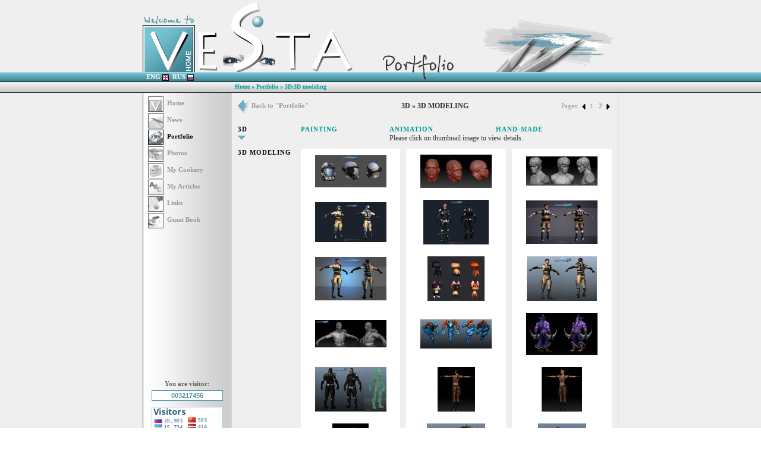

--- FILE ---
content_type: text/html; charset=UTF-8
request_url: http://vesta-design.com.ua/main/index.php?pg=portfolio&act=list&cat_id=165&encoding_id=1
body_size: 4492
content:
<!DOCTYPE HTML PUBLIC "-//W3C//DTD HTML 4.0 Transitional//EN">
<HTML>
<HEAD>
    <TITLE>Vesta Home Site - Portfolio</TITLE>
    
    <META TITLE="Vesta.com.ua" NAME="Keywords" CONTENT="Vesta, homepage">
    <META TITLE="Vesta.com.ua" NAME="Description" CONTENT="Vesta homepage">

    <META NAME="Updated" CONTENT="2003-12-05">
    <META HTTP-EQUIV="Expires" CONTENT="0">
    <META http-equiv="Document-State" content="dynamic">
    <META http-equiv="Pragma" content="no-cache">
    <META http-equiv="Cache-Control" content="no-cache, must-revalidate">
    <META http-equiv="Content-Type" content="text/html; charset=utf-8">

    <BASE href="http://vesta-design.com.ua/main/">
    <SCRIPT type="text/javascript" language="JavaScript">var base='http://vesta-design.com.ua/main/'; var mainFormAction = 'index.php?pg=portfolio&act=';</SCRIPT>
    <SCRIPT type="text/javascript" language="JavaScript" src="../res/js/general.js"></SCRIPT>
    <SCRIPT type="text/javascript" language="JavaScript" src="../res/js/md5.js"></SCRIPT>
    <LINK rel="stylesheet" type="text/css" href="../res/css/main_grayed.css">
    
    
</HEAD>
<BODY MARGINHEIGHT="0" MARGINWIDTH="0" TOPMARGIN="0" LEFTMARGIN="0">

<form name="data" action="index.php?pg=portfolio&act=" method="post" enctype="multipart/form-data" style="margin:0">
<input type="hidden" name="PHPSESSID" value="0pb1m0kig2bmbe0aqo237u3hek">

<table width="800" height="100%" cellpadding="0" cellspacing="0" border="0" align="center">
<tr><td height="155" width="800" align="center" valign="top">
    <table width="800" height="156" cellspacing="0" cellpadding="0" border="0" align="center">
    <tr>
        <!--MAP NAME="top_logo_map"><AREA SHAPE="rect" ALT="" COORDS="3,45,84,119" HREF="http://vesta-design.com.ua/main/"></MAP usemap="#top_logo_map"-->
        <td height="121" width="367" valign="top"><a href="http://vesta-design.com.ua/main/"><img src="../res/img/top_logo_grayed.gif" height="121" width="367" border="0"></a></td>
        <td height="137" width="196" rowspan="2"><img src="../res/img/top_text_portfolio_en_grayed.gif" height="137" width="196"></td>
        <td height="137" width="237" rowspan="2"><img src="../res/img/top_pic_portfolio.gif" height="137" width="237"></td>
    </tr>
    <tr>
        <td height="17" width="367" valign="middle" align="left" class="language">
                        &nbsp;&nbsp;<a href="index.php?pg=portfolio&act=list&cat_id=165&encoding_id=1" class="language">ENG<span style="text-decoration:none;">&nbsp;</span><img src="../res/img/en.gif" border="0" align="absmiddle" alt="English"></a>&nbsp;&nbsp;<a href="index.php?pg=portfolio&act=list&cat_id=165&encoding_id=14" class="language">RUS<span style="text-decoration:none;">&nbsp;</span><img src="../res/img/ru.gif" border="0" align="absmiddle" alt="Russian"></a>                    </td>
    </tr>
    <tr>
        <td height="18" width="800" valign="middle" align="left" colspan="3" class="back_path"><img src="../res/img/pixel.gif" height="18" width="155" align="absmiddle"><a href="http://vesta-design.com.ua/main/index.php?pg=home" class="back_path">Home</a>&nbsp;&raquo;&nbsp;<a href="http://vesta-design.com.ua/main/index.php?pg=portfolio" class="back_path">Portfolio</a>&nbsp;&raquo;&nbsp;<a href="http://vesta-design.com.ua/main/index.php?pg=portfolio&amp;act=list&amp;cat_id=165&amp;subcat_id=41" class="back_path">3D:3D modeling</a>&nbsp;</td>
    </tr>
    </table>
</td></tr>
<tr><td width="800" align="center" valign="top">
    <table width="800" height="100%" cellspacing="0" cellpadding="0" border="0" align="center">
    <tr>
        <td height="100%" width="1" bgcolor="#453F34"><img src="../res/img/pixel.gif" height="100%" width="1"></td>
        <td height="100%" width="149" background="../res/img/left_menu_bg_grayed.gif" valign="top">
        
            <!-- Main menu -->
            <img src="../res/img/pixel.gif" width="148" height="5"><br>
            
            <script language="JavaScript">
            <!--
            MM_preloadImages('../res/img/home_out.gif', '../res/img/home_over.gif', '../res/img/news_out.gif', '../res/img/news_over.gif', '../res/img/portfolio_out.gif', '../res/img/portfolio_over.gif', '../res/img/photos_out.gif', '../res/img/photos_over.gif', '../res/img/cookery_out.gif', '../res/img/cookery_over.gif', '../res/img/articles_out.gif', '../res/img/articles_over.gif', '../res/img/links_out.gif', '../res/img/links_over.gif', '../res/img/guestbook_out.gif', '../res/img/guestbook_over.gif', '');
            //-->
            </script>
            
            <table width="148" height="100%" cellpadding="0" cellspacing="0" border="0">
                        <tr><td height="28" class="lmenu_item"><a href="index.php?pg=home" class="lmenu_item" onMouseOver="menu_image_home.src='../res/img/home_over.gif'" onMouseOut="menu_image_home.src='../res/img/home_out.gif'"><img id="menu_image_home" src="../res/img/home_out.gif" height="26" width="26" align="absmiddle" border="0"><span style="text-decoration:none;">&nbsp;&nbsp;</span>Home</a></td></tr>
                        <tr><td height="28" class="lmenu_item"><a href="index.php?pg=news" class="lmenu_item" onMouseOver="menu_image_news.src='../res/img/news_over.gif'" onMouseOut="menu_image_news.src='../res/img/news_out.gif'"><img id="menu_image_news" src="../res/img/news_out.gif" height="26" width="26" align="absmiddle" border="0"><span style="text-decoration:none;">&nbsp;&nbsp;</span>News</a></td></tr>
                        <tr><td height="28" class="lmenu_item"><img id="menu_image_portfolio" src="../res/img/portfolio_over.gif" height="26" width="26" align="absmiddle" border="0"><span style="text-decoration:none;">&nbsp;&nbsp;</span>Portfolio</td></tr>
                        <tr><td height="28" class="lmenu_item"><a href="index.php?pg=photos" class="lmenu_item" onMouseOver="menu_image_photos.src='../res/img/photos_over.gif'" onMouseOut="menu_image_photos.src='../res/img/photos_out.gif'"><img id="menu_image_photos" src="../res/img/photos_out.gif" height="26" width="26" align="absmiddle" border="0"><span style="text-decoration:none;">&nbsp;&nbsp;</span>Photos</a></td></tr>
                        <tr><td height="28" class="lmenu_item"><a href="index.php?pg=cookery" class="lmenu_item" onMouseOver="menu_image_cookery.src='../res/img/cookery_over.gif'" onMouseOut="menu_image_cookery.src='../res/img/cookery_out.gif'"><img id="menu_image_cookery" src="../res/img/cookery_out.gif" height="26" width="26" align="absmiddle" border="0"><span style="text-decoration:none;">&nbsp;&nbsp;</span>My Cookery</a></td></tr>
                        <tr><td height="28" class="lmenu_item"><a href="index.php?pg=articles" class="lmenu_item" onMouseOver="menu_image_articles.src='../res/img/articles_over.gif'" onMouseOut="menu_image_articles.src='../res/img/articles_out.gif'"><img id="menu_image_articles" src="../res/img/articles_out.gif" height="26" width="26" align="absmiddle" border="0"><span style="text-decoration:none;">&nbsp;&nbsp;</span>My Articles</a></td></tr>
                        <tr><td height="28" class="lmenu_item"><a href="index.php?pg=links" class="lmenu_item" onMouseOver="menu_image_links.src='../res/img/links_over.gif'" onMouseOut="menu_image_links.src='../res/img/links_out.gif'"><img id="menu_image_links" src="../res/img/links_out.gif" height="26" width="26" align="absmiddle" border="0"><span style="text-decoration:none;">&nbsp;&nbsp;</span>Links</a></td></tr>
                        <tr><td height="28" class="lmenu_item"><a href="index.php?pg=guestbook" class="lmenu_item" onMouseOver="menu_image_guestbook.src='../res/img/guestbook_over.gif'" onMouseOut="menu_image_guestbook.src='../res/img/guestbook_out.gif'"><img id="menu_image_guestbook" src="../res/img/guestbook_out.gif" height="26" width="26" align="absmiddle" border="0"><span style="text-decoration:none;">&nbsp;&nbsp;</span>Guest Book</a></td></tr>
                        <tr><td class="lmenu_text" valign="bottom" align="center">
                You are visitor:<br />
                <img src="../res/img/pixel.gif" width="148" height="5"><br><input type="text" class="counter" value="003217456" readonly style="width:120"><br><img src="../res/img/pixel.gif" width="120" height="10" />
                
                <a href="http://s03.flagcounter.com/more/qhT"><img src="http://s03.flagcounter.com/count/qhT/bg=FFFFFF/txt=285A7A/border=8CC5DE/columns=2/maxflags=12/viewers=0/labels=0/" alt="free counters" border="0" width="120" /></a><br />
                <img src="../res/img/pixel.gif" width="120" height="5" />

                <!--Openstat-->
                <span id="openstat2052170"></span><script type="text/javascript"> var openstat = { counter: 2052170, image: 5012, next: openstat }; document.write(unescape("%3Cscript%20src=%22http" +
                (("https:" == document.location.protocol) ? "s" : "") +
                "://openstat.net/cnt.js%22%20defer=%22defer%22%3E%3C/script%3E")); </script>
                <!--Openstat-->
                <br /><img src="../res/img/pixel.gif" width="120" height="10" />

            </td></tr>
            </table>
        </td>
        <td height="100%" width="649" valign="top"><script type="text/javascript" language="JavaScript">
<!--
    function go_page(cur_page) { window.location.href = "index.php?pg=portfolio&act=list&cur_page="+cur_page; }
//-->
</script>

<table width="629" cellpadding="0" cellspacing="0" border="0" align="center" style="margin-top:10px">
<tr>
    <td valign="top" align="left" width="1%" nowrap><a href="index.php?pg=portfolio" class="main_grayed"><img src="../res/img/back_to_grayed.gif" width="20" height="25" align="absmiddle" border="0"><span style="text-decoration:none;">&nbsp;</span>Back to "Portfolio"</a></td>
    <td valign="middle" align="center" class="title" nowrap>3D &raquo; 3D MODELING</td>
    <td valign="middle" align="right" class="main_grayed" width="1%" nowrap>
                  Pages:&nbsp;
          <img src="../res/img/prev.gif" width="7" height="9" border="0" align="absmiddle">                    &nbsp;1&nbsp;
                    &nbsp;<a class="main_grayed" href="javascript: go_page(2);">2</a>&nbsp;
                    <a href="javascript: go_page(2)" class="main_grayed"><img src="../res/img/next.gif" width="7" height="9" border="0" align="absmiddle"></a>&nbsp;
            </td>
</tr>
</table>

<table width="629" cellpadding="0" cellspacing="0" border="0" align="center" style="margin-top:10px">

<tr><td valign="top" align="center" colspan="3" class="main"><img src="../res/img/pixel.gif" width="10" height="10"></td></tr>
</table>

<table width="629" cellpadding="0" cellspacing="0" border="0" align="center">
<tr>
        <td valign="top" align="left" nowrap><a href="http://vesta-design.com.ua/main/index.php?pg=portfolio&act=list&cat_id=165" class="cat_link_selected">3D</a></td>
        <td valign="top" align="left" nowrap><a href="http://vesta-design.com.ua/main/index.php?pg=portfolio&act=list&cat_id=11" class="cat_link">PAINTING</a></td>
        <td valign="top" align="left" nowrap><a href="http://vesta-design.com.ua/main/index.php?pg=portfolio&act=list&cat_id=13" class="cat_link">ANIMATION</a></td>
        <td valign="top" align="left" nowrap><a href="http://vesta-design.com.ua/main/index.php?pg=portfolio&act=list&cat_id=157" class="cat_link">HAND-MADE</a></td>
    </tr>
<tr>
    <td valign="top" align="left" nowrap>
      <img src="../res/img/pixel.gif" width="1" height="5"><br>
      <img src="../res/img/arrow_down.gif" width="13" height="7"><br>
      <img src="../res/img/pixel.gif" width="1" height="15"><br>
    </td>
    <td valign="top" align="center" class="main" colspan="3">
        Please click on thumbnail image to view details.    </td>
</tr>
<tr>
    <td valign="top" align="left">
            <a href="http://vesta-design.com.ua/main/index.php?pg=portfolio&act=list&subcat_id=41" class="cat_link_selected">3D MODELING</a><br><img src="../res/img/pixel.gif" width="1" height="5"><br>
            <img src="../res/img/pixel.gif" width="1" height="5"><br>
    </td>
    <td valign="top" align="left" colspan="3">

      <table cellpadding="10" cellspacing="0" border="0" align="left" width="100%" height="100%">

            
            <TR>
      
      <TD align="center" valign="middle" width="1%" bgcolor="#ffffff" ><a href="index.php?pg=portfolio&act=preview&id=567" target="_blank" onClick="if(event.ctrlKey||event.shiftKey||event.altKey) {this.href='http://vesta-design.com.ua/main/index.php?pg=portfolio&act=view&item_id=567'; this.target='_self';} else {this.href='index.php?pg=portfolio&act=preview&id=567'; this.target='_blank';}"><img src="../res/pic/tbn_portf_4fc46e2e607bb.jpg" border="0" id="item_567"  alt="Enlarge"></a></TD>
      
            
      
      <TD align="center" valign="middle" width="1%" bgcolor="#ffffff" style="border-left:10px solid #efefef"><a href="index.php?pg=portfolio&act=preview&id=563" target="_blank" onClick="if(event.ctrlKey||event.shiftKey||event.altKey) {this.href='http://vesta-design.com.ua/main/index.php?pg=portfolio&act=view&item_id=563'; this.target='_self';} else {this.href='index.php?pg=portfolio&act=preview&id=563'; this.target='_blank';}"><img src="../res/pic/tbn_portf_4fc46b904c75c.jpg" border="0" id="item_563" onMouseOver="display_details(563)" onMouseOut="hide_details(563)" alt="Enlarge"></a></TD>
      
            
      
      <TD align="center" valign="middle" width="1%" bgcolor="#ffffff" style="border-left:10px solid #efefef"><a href="index.php?pg=portfolio&act=preview&id=562" target="_blank" onClick="if(event.ctrlKey||event.shiftKey||event.altKey) {this.href='http://vesta-design.com.ua/main/index.php?pg=portfolio&act=view&item_id=562'; this.target='_self';} else {this.href='index.php?pg=portfolio&act=preview&id=562'; this.target='_blank';}"><img src="../res/pic/tbn_portf_4fc46b7c26a2e.jpg" border="0" id="item_562" onMouseOver="display_details(562)" onMouseOut="hide_details(562)" alt="Enlarge"></a></TD>
      
            </TR>
            
            <TR>
      
      <TD align="center" valign="middle" width="1%" bgcolor="#ffffff" ><a href="index.php?pg=portfolio&act=preview&id=561" target="_blank" onClick="if(event.ctrlKey||event.shiftKey||event.altKey) {this.href='http://vesta-design.com.ua/main/index.php?pg=portfolio&act=view&item_id=561'; this.target='_self';} else {this.href='index.php?pg=portfolio&act=preview&id=561'; this.target='_blank';}"><img src="../res/pic/tbn_portf_4fc46b631124b.jpg" border="0" id="item_561" onMouseOver="display_details(561)" onMouseOut="hide_details(561)" alt="Enlarge"></a></TD>
      
            
      
      <TD align="center" valign="middle" width="1%" bgcolor="#ffffff" style="border-left:10px solid #efefef"><a href="index.php?pg=portfolio&act=preview&id=560" target="_blank" onClick="if(event.ctrlKey||event.shiftKey||event.altKey) {this.href='http://vesta-design.com.ua/main/index.php?pg=portfolio&act=view&item_id=560'; this.target='_self';} else {this.href='index.php?pg=portfolio&act=preview&id=560'; this.target='_blank';}"><img src="../res/pic/tbn_portf_4fc46b4fd3b48.jpg" border="0" id="item_560" onMouseOver="display_details(560)" onMouseOut="hide_details(560)" alt="Enlarge"></a></TD>
      
            
      
      <TD align="center" valign="middle" width="1%" bgcolor="#ffffff" style="border-left:10px solid #efefef"><a href="index.php?pg=portfolio&act=preview&id=559" target="_blank" onClick="if(event.ctrlKey||event.shiftKey||event.altKey) {this.href='http://vesta-design.com.ua/main/index.php?pg=portfolio&act=view&item_id=559'; this.target='_self';} else {this.href='index.php?pg=portfolio&act=preview&id=559'; this.target='_blank';}"><img src="../res/pic/tbn_portf_4fc46b3ef3a10.jpg" border="0" id="item_559" onMouseOver="display_details(559)" onMouseOut="hide_details(559)" alt="Enlarge"></a></TD>
      
            </TR>
            
            <TR>
      
      <TD align="center" valign="middle" width="1%" bgcolor="#ffffff" ><a href="index.php?pg=portfolio&act=preview&id=558" target="_blank" onClick="if(event.ctrlKey||event.shiftKey||event.altKey) {this.href='http://vesta-design.com.ua/main/index.php?pg=portfolio&act=view&item_id=558'; this.target='_self';} else {this.href='index.php?pg=portfolio&act=preview&id=558'; this.target='_blank';}"><img src="../res/pic/tbn_portf_4fc46b1883c6c.jpg" border="0" id="item_558" onMouseOver="display_details(558)" onMouseOut="hide_details(558)" alt="Enlarge"></a></TD>
      
            
      
      <TD align="center" valign="middle" width="1%" bgcolor="#ffffff" style="border-left:10px solid #efefef"><a href="index.php?pg=portfolio&act=preview&id=557" target="_blank" onClick="if(event.ctrlKey||event.shiftKey||event.altKey) {this.href='http://vesta-design.com.ua/main/index.php?pg=portfolio&act=view&item_id=557'; this.target='_self';} else {this.href='index.php?pg=portfolio&act=preview&id=557'; this.target='_blank';}"><img src="../res/pic/tbn_portf_4fc46af0161d5.jpg" border="0" id="item_557" onMouseOver="display_details(557)" onMouseOut="hide_details(557)" alt="Enlarge"></a></TD>
      
            
      
      <TD align="center" valign="middle" width="1%" bgcolor="#ffffff" style="border-left:10px solid #efefef"><a href="index.php?pg=portfolio&act=preview&id=556" target="_blank" onClick="if(event.ctrlKey||event.shiftKey||event.altKey) {this.href='http://vesta-design.com.ua/main/index.php?pg=portfolio&act=view&item_id=556'; this.target='_self';} else {this.href='index.php?pg=portfolio&act=preview&id=556'; this.target='_blank';}"><img src="../res/pic/tbn_portf_4fc46a1448587.jpg" border="0" id="item_556" onMouseOver="display_details(556)" onMouseOut="hide_details(556)" alt="Enlarge"></a></TD>
      
            </TR>
            
            <TR>
      
      <TD align="center" valign="middle" width="1%" bgcolor="#ffffff" ><a href="index.php?pg=portfolio&act=preview&id=555" target="_blank" onClick="if(event.ctrlKey||event.shiftKey||event.altKey) {this.href='http://vesta-design.com.ua/main/index.php?pg=portfolio&act=view&item_id=555'; this.target='_self';} else {this.href='index.php?pg=portfolio&act=preview&id=555'; this.target='_blank';}"><img src="../res/pic/tbn_portf_4fc469ff41845.jpg" border="0" id="item_555" onMouseOver="display_details(555)" onMouseOut="hide_details(555)" alt="Enlarge"></a></TD>
      
            
      
      <TD align="center" valign="middle" width="1%" bgcolor="#ffffff" style="border-left:10px solid #efefef"><a href="index.php?pg=portfolio&act=preview&id=554" target="_blank" onClick="if(event.ctrlKey||event.shiftKey||event.altKey) {this.href='http://vesta-design.com.ua/main/index.php?pg=portfolio&act=view&item_id=554'; this.target='_self';} else {this.href='index.php?pg=portfolio&act=preview&id=554'; this.target='_blank';}"><img src="../res/pic/tbn_portf_4f5e6415c26f6.jpg" border="0" id="item_554" onMouseOver="display_details(554)" onMouseOut="hide_details(554)" alt="Enlarge"></a></TD>
      
            
      
      <TD align="center" valign="middle" width="1%" bgcolor="#ffffff" style="border-left:10px solid #efefef"><a href="index.php?pg=portfolio&act=preview&id=553" target="_blank" onClick="if(event.ctrlKey||event.shiftKey||event.altKey) {this.href='http://vesta-design.com.ua/main/index.php?pg=portfolio&act=view&item_id=553'; this.target='_self';} else {this.href='index.php?pg=portfolio&act=preview&id=553'; this.target='_blank';}"><img src="../res/pic/tbn_portf_4f5e63a147b86.jpg" border="0" id="item_553"  alt="Enlarge"></a></TD>
      
            </TR>
            
            <TR>
      
      <TD align="center" valign="middle" width="1%" bgcolor="#ffffff" ><a href="index.php?pg=portfolio&act=preview&id=551" target="_blank" onClick="if(event.ctrlKey||event.shiftKey||event.altKey) {this.href='http://vesta-design.com.ua/main/index.php?pg=portfolio&act=view&item_id=551'; this.target='_self';} else {this.href='index.php?pg=portfolio&act=preview&id=551'; this.target='_blank';}"><img src="../res/pic/tbn_portf_4f5e630f5ec3f.jpg" border="0" id="item_551" onMouseOver="display_details(551)" onMouseOut="hide_details(551)" alt="Enlarge"></a></TD>
      
            
      
      <TD align="center" valign="middle" width="1%" bgcolor="#ffffff" style="border-left:10px solid #efefef"><a href="index.php?pg=portfolio&act=preview&id=549" target="_blank" onClick="if(event.ctrlKey||event.shiftKey||event.altKey) {this.href='http://vesta-design.com.ua/main/index.php?pg=portfolio&act=view&item_id=549'; this.target='_self';} else {this.href='index.php?pg=portfolio&act=preview&id=549'; this.target='_blank';}"><img src="../res/pic/tbn_portf_4e9fd633090d3.jpg" border="0" id="item_549" onMouseOver="display_details(549)" onMouseOut="hide_details(549)" alt="Enlarge"></a></TD>
      
            
      
      <TD align="center" valign="middle" width="1%" bgcolor="#ffffff" style="border-left:10px solid #efefef"><a href="index.php?pg=portfolio&act=preview&id=548" target="_blank" onClick="if(event.ctrlKey||event.shiftKey||event.altKey) {this.href='http://vesta-design.com.ua/main/index.php?pg=portfolio&act=view&item_id=548'; this.target='_self';} else {this.href='index.php?pg=portfolio&act=preview&id=548'; this.target='_blank';}"><img src="../res/pic/tbn_portf_4e9fd4d3b278a.jpg" border="0" id="item_548"  alt="Enlarge"></a></TD>
      
            </TR>
            
            <TR>
      
      <TD align="center" valign="middle" width="1%" bgcolor="#ffffff" ><a href="index.php?pg=portfolio&act=preview&id=547" target="_blank" onClick="if(event.ctrlKey||event.shiftKey||event.altKey) {this.href='http://vesta-design.com.ua/main/index.php?pg=portfolio&act=view&item_id=547'; this.target='_self';} else {this.href='index.php?pg=portfolio&act=preview&id=547'; this.target='_blank';}"><img src="../res/pic/tbn_portf_4e9fd4bba2d98.jpg" border="0" id="item_547"  alt="Enlarge"></a></TD>
      
            
      
      <TD align="center" valign="middle" width="1%" bgcolor="#ffffff" style="border-left:10px solid #efefef"><a href="index.php?pg=portfolio&act=preview&id=546" target="_blank" onClick="if(event.ctrlKey||event.shiftKey||event.altKey) {this.href='http://vesta-design.com.ua/main/index.php?pg=portfolio&act=view&item_id=546'; this.target='_self';} else {this.href='index.php?pg=portfolio&act=preview&id=546'; this.target='_blank';}"><img src="../res/pic/tbn_portf_4e9fd45ebfee2.jpg" border="0" id="item_546" onMouseOver="display_details(546)" onMouseOut="hide_details(546)" alt="Enlarge"></a></TD>
      
            
      
      <TD align="center" valign="middle" width="1%" bgcolor="#ffffff" style="border-left:10px solid #efefef"><a href="index.php?pg=portfolio&act=preview&id=545" target="_blank" onClick="if(event.ctrlKey||event.shiftKey||event.altKey) {this.href='http://vesta-design.com.ua/main/index.php?pg=portfolio&act=view&item_id=545'; this.target='_self';} else {this.href='index.php?pg=portfolio&act=preview&id=545'; this.target='_blank';}"><img src="../res/pic/tbn_portf_4e9fd3fe2c91e.jpg" border="0" id="item_545" onMouseOver="display_details(545)" onMouseOut="hide_details(545)" alt="Enlarge"></a></TD>
      
            </TR>
            
      
      
      </table>    
    </td>
</tr>

</table>

<script type="text/javascript" language="JavaScript">
<!--

function display_details(item_id) {
    hide_others(item_id);
    
    var hidden_area = document.getElementById('details_area_'+item_id);
    var img = document.getElementById('item_'+item_id);
    
    with(hidden_area) {
        
        style.posLeft = document.body.scrollLeft+event.clientX-event.offsetX-clientWidth/2+img.width/2;
        style.posTop = document.body.scrollTop+(event.clientY-event.offsetY)+event.srcElement.height;
        
        style.visibility = 'visible';
        style.display = 'block';
    }
}

function hide_details(item_id) {
    
    var hidden_area = document.getElementById('details_area_'+item_id);
    var img = document.getElementById('item_'+item_id);
    
    with(hidden_area) {
        if((event.srcElement != hidden_area) && (event.clientY+document.body.scrollTop >= style.posTop)) 
            return;
            
        if((event.srcElement == hidden_area) && 
           (event.clientY+document.body.scrollTop >= style.posTop) && 
           (event.clientY+document.body.scrollTop <= style.posTop + 4) && 
           (event.clientX+document.body.scrollLeft >= style.posLeft + clientWidth/2 - img.width/2) &&
           (event.clientX+document.body.scrollLeft <= style.posLeft + clientWidth/2 + img.width - img.width/2)) 
           return;
            
        style.display = "none";
    }
}

function hide_others(cur_item_id) {
    
        if(cur_item_id != 563) 
        document.getElementById('details_area_563').style.display = 'none';
        if(cur_item_id != 562) 
        document.getElementById('details_area_562').style.display = 'none';
        if(cur_item_id != 561) 
        document.getElementById('details_area_561').style.display = 'none';
        if(cur_item_id != 560) 
        document.getElementById('details_area_560').style.display = 'none';
        if(cur_item_id != 559) 
        document.getElementById('details_area_559').style.display = 'none';
        if(cur_item_id != 558) 
        document.getElementById('details_area_558').style.display = 'none';
        if(cur_item_id != 557) 
        document.getElementById('details_area_557').style.display = 'none';
        if(cur_item_id != 556) 
        document.getElementById('details_area_556').style.display = 'none';
        if(cur_item_id != 555) 
        document.getElementById('details_area_555').style.display = 'none';
        if(cur_item_id != 554) 
        document.getElementById('details_area_554').style.display = 'none';
        if(cur_item_id != 551) 
        document.getElementById('details_area_551').style.display = 'none';
        if(cur_item_id != 549) 
        document.getElementById('details_area_549').style.display = 'none';
        if(cur_item_id != 546) 
        document.getElementById('details_area_546').style.display = 'none';
        if(cur_item_id != 545) 
        document.getElementById('details_area_545').style.display = 'none';
        
    
}
//-->
</script>


<div id="details_area_563" onMouseOut="hide_details(563)" class="details_area">
    
    <table width="100%" cellpadding="0" cellspacing="0" border="0" align="center">
        <tr>
      <TD align="right" class="title" width="1%" nowrap>Creation Year:</TD>
      <TD>&nbsp;&nbsp;</TD>
      <TD align="left" class="main">2012</TD>
    </TR>
    
    
    
    
    
    
    
    
    
        </table>

</div>
<div id="details_area_562" onMouseOut="hide_details(562)" class="details_area">
    
    <table width="100%" cellpadding="0" cellspacing="0" border="0" align="center">
        <tr>
      <TD align="right" class="title" width="1%" nowrap>Creation Year:</TD>
      <TD>&nbsp;&nbsp;</TD>
      <TD align="left" class="main">2012</TD>
    </TR>
    
    
    
    
    
    
    
    
    
        </table>

</div>
<div id="details_area_561" onMouseOut="hide_details(561)" class="details_area">
    
    <table width="100%" cellpadding="0" cellspacing="0" border="0" align="center">
        <tr>
      <TD align="right" class="title" width="1%" nowrap>Creation Year:</TD>
      <TD>&nbsp;&nbsp;</TD>
      <TD align="left" class="main">2012</TD>
    </TR>
    
    
    
    
    
    
    
    
    
        </table>

</div>
<div id="details_area_560" onMouseOut="hide_details(560)" class="details_area">
    
    <table width="100%" cellpadding="0" cellspacing="0" border="0" align="center">
        <tr>
      <TD align="right" class="title" width="1%" nowrap>Creation Year:</TD>
      <TD>&nbsp;&nbsp;</TD>
      <TD align="left" class="main">2012</TD>
    </TR>
    
    
    
    
    
    
    
    
    
        </table>

</div>
<div id="details_area_559" onMouseOut="hide_details(559)" class="details_area">
    
    <table width="100%" cellpadding="0" cellspacing="0" border="0" align="center">
        <tr>
      <TD align="right" class="title" width="1%" nowrap>Creation Year:</TD>
      <TD>&nbsp;&nbsp;</TD>
      <TD align="left" class="main">2012</TD>
    </TR>
    
    
    
    
    
    
    
    
    
        </table>

</div>
<div id="details_area_558" onMouseOut="hide_details(558)" class="details_area">
    
    <table width="100%" cellpadding="0" cellspacing="0" border="0" align="center">
        <tr>
      <TD align="right" class="title" width="1%" nowrap>Creation Year:</TD>
      <TD>&nbsp;&nbsp;</TD>
      <TD align="left" class="main">2012</TD>
    </TR>
    
    
    
    
    
    
    
    
    
        </table>

</div>
<div id="details_area_557" onMouseOut="hide_details(557)" class="details_area">
    
    <table width="100%" cellpadding="0" cellspacing="0" border="0" align="center">
        <tr>
      <TD align="right" class="title" width="1%" nowrap>Creation Year:</TD>
      <TD>&nbsp;&nbsp;</TD>
      <TD align="left" class="main">2012</TD>
    </TR>
    
    
    
    
    
    
    
    
    
        </table>

</div>
<div id="details_area_556" onMouseOut="hide_details(556)" class="details_area">
    
    <table width="100%" cellpadding="0" cellspacing="0" border="0" align="center">
        <tr>
      <TD align="right" class="title" width="1%" nowrap>Creation Year:</TD>
      <TD>&nbsp;&nbsp;</TD>
      <TD align="left" class="main">2012</TD>
    </TR>
    
    
    
    
    
    
    
    
    
        </table>

</div>
<div id="details_area_555" onMouseOut="hide_details(555)" class="details_area">
    
    <table width="100%" cellpadding="0" cellspacing="0" border="0" align="center">
        <tr>
      <TD align="right" class="title" width="1%" nowrap>Creation Year:</TD>
      <TD>&nbsp;&nbsp;</TD>
      <TD align="left" class="main">2012</TD>
    </TR>
    
    
    
    
    
    
    
    
    
        </table>

</div>
<div id="details_area_554" onMouseOut="hide_details(554)" class="details_area">
    
    <table width="100%" cellpadding="0" cellspacing="0" border="0" align="center">
        <tr>
      <TD align="right" class="title" width="1%" nowrap>Creation Year:</TD>
      <TD>&nbsp;&nbsp;</TD>
      <TD align="left" class="main">2012</TD>
    </TR>
    
    
    
    
    
    
    
    
    
        </table>

</div>
<div id="details_area_551" onMouseOut="hide_details(551)" class="details_area">
    
    <table width="100%" cellpadding="0" cellspacing="0" border="0" align="center">
        <tr>
      <TD align="right" class="title" width="1%" nowrap>Creation Year:</TD>
      <TD>&nbsp;&nbsp;</TD>
      <TD align="left" class="main">2012</TD>
    </TR>
    
    
    
    
    
    
    
    
    
        </table>

</div>
<div id="details_area_549" onMouseOut="hide_details(549)" class="details_area">
    
    <table width="100%" cellpadding="0" cellspacing="0" border="0" align="center">
        <tr>
      <TD align="right" class="title" width="1%" nowrap>Creation Year:</TD>
      <TD>&nbsp;&nbsp;</TD>
      <TD align="left" class="main">2011</TD>
    </TR>
    
    
    
    
    
    
    
    
    
        </table>

</div>
<div id="details_area_546" onMouseOut="hide_details(546)" class="details_area">
    
    <table width="100%" cellpadding="0" cellspacing="0" border="0" align="center">
        <tr>
      <TD align="right" class="title" width="1%" nowrap>Creation Year:</TD>
      <TD>&nbsp;&nbsp;</TD>
      <TD align="left" class="main">2011</TD>
    </TR>
    
    
    
    
    
    
    
    
    
        </table>

</div>
<div id="details_area_545" onMouseOut="hide_details(545)" class="details_area">
    
    <table width="100%" cellpadding="0" cellspacing="0" border="0" align="center">
        <tr>
      <TD align="right" class="title" width="1%" nowrap>Creation Year:</TD>
      <TD>&nbsp;&nbsp;</TD>
      <TD align="left" class="main">2011</TD>
    </TR>
    
    
    
    
    
    
    
    
    
        </table>

</div>
        </td>
        <td height="100%" width="1" bgcolor="#CCCCCC"><img src="../res/img/pixel.gif" height="100%" width="1"></td>
    </tr>
    </table>    
</td></tr>

<tr><td width="800" height="17" align="center" valign="top">
    <table width="800" height="17" cellspacing="0" cellpadding="0" border="0" align="center" background="../res/img/footer_bg_grayed.gif">
    <tr>
        <td height="17" width="1" bgcolor="#453F34"><img src="../res/img/pixel.gif" height="17" width="1"></td>
        <td height="17" width="10"><img src="../res/img/pixel.gif" height="17" width="10"></td>

        <td height="17" class="footer" align="left" valign="middle" width="1%" nowrap>Copyright &copy; <script>document.write('<a href="mailto:vesta'); document.write('@ukr.net" class="footer">'); </script>Svetlana Uzkikh</a>, 2004</td>
        <td height="17" class="footer" align="center" valign="middle">Programming made by <a href="http://www.jvteam.net/" target="_blank" class="footer">JV-Team</a></td>
        <td height="17" class="date" align="right" width="1%" nowrap>Sunday January 18, 2026</td>
        
        <td height="17" width="10"><img src="../res/img/pixel.gif" height="17" width="10"></td>
        <td height="17" width="1" bgcolor="#CCCCCC"><img src="../res/img/pixel.gif" height="17" width="1"></td>
    </tr>
    </table>    

</td></tr>
</table>

</form>
</body>
</html>

--- FILE ---
content_type: text/css
request_url: http://vesta-design.com.ua/res/css/main_grayed.css
body_size: 1655
content:
BODY {
    font-size : 12px; 
    font-style : normal;    
    font-weight : normal;
    font-family : tahoma;
    text-decoration : none;
    color : #333333; 
    background : #FFFFFF url(../img/top_bg_grayed.gif) repeat-x top;
   
    scrollbar-face-color : #569FAD;
    scrollbar-shadow-color : #E1E1E1;
    scrollbar-highlight-color : #000000;
    scrollbar-3dlight-color : #E1E1E1;
    scrollbar-darkshadow-color : #E1E1E1;
    scrollbar-track-color : #E1E1E1;
    scrollbar-arrow-color : #E1E1E1;
}

.language, .language:link, .language:visited {
    font-weight : bold; 
    font-size : 11px; 
    font-style : normal;
    text-decoration : none;
    color : #FFFFFF; 
    font-family : Tahoma;
}

.language:hover {
    text-decoration : underline;
}

.footer, .footer:link, .footer:visited {
    font-size : 10px;
    color : #FFFFFF; 
    font-family : tahoma;
    font-weight : bold;
    letter-spacing : 1px;
    text-decoration : none;
}

.footer:hover {
    text-decoration : underline;
}

.date {
    font-size : 10px; 
    font-style : normal;    
    font-weight : bold;
    color : #FFFFFF; 
    font-family : tahoma;
}

.lmenu_item {
    font-size : 8pt; 
    font-weight : bold;
    color : #000000;
    font-family : tahoma;
    text-decoration : none;
    padding-left : 8px;
    padding-right : 5px;
}

.lmenu_item:link, .lmenu_item:visited {
    color : #999999;
    padding-left : 0;
    padding-right : 0;
    text-decoration : none;
}

.lmenu_item:hover {
    text-decoration : underline;
}

.lmenu_text {
    font-size : 8pt; 
    font-weight : bold;
    color : #666666;
    font-family : tahoma;
    text-decoration : none;
}

INPUT.counter { 
    font-family: Verdana, Helvetica, Geneva;
    font-size : 11px; 
    font-weight : bold;
    border : solid 1px #5195A3; 
    background : url(../img/counter_bg.gif) no_repeat;
    color : #5195A3;
    height : 18px; 
    text-align : center;
}

.bottom_menu {
    font-size : 11px; 
    font-style : normal;    
    font-weight : normal;
    font-family : Verdana;    
    color : #000000;
    text-decoration : none;
}

.bottom_menu:link, .bottom_menu:visited {
    color : #999999;
    text-decoration : none;
}

.bottom_menu:hover {
    color : #000000;
    text-decoration : underline;
}

.header {
    font-size : 11px; 
    font-style : normal;    
    font-weight : bold;
    color : #FFFFFF; 
    font-family : tahoma;
    padding-left : 10px;
    padding-right : 10px;    
    background : url(../img/news_hdr.gif) repeat-x;
}

.green_title, .green_title:link, .green_title:visited {
    font-size : 11px; 
    font-style : normal;    
    font-weight : bold;
    color : #009999; 
    font-family : tahoma;
    padding-left : 10px;
    padding-right : 10px;    
    text-decoration : none;
}

.green_title:link, .green_title:visited {
    padding-left : 0px;
    padding-right : 0px;    
    text-decoration : none;
}

.green_title:hover {
    text-decoration : underline;
}

.title {
    font-size : 12px; 
    font-style : normal;    
    font-weight : bold;
    color : #333333; 
    font-family : tahoma;
}

.main {
    font-size : 12px; 
    font-style : normal;    
    font-weight : normal;
    color : #333333; 
    font-family : tahoma;
    line-height : 150%;
}

.main a:link, .main a:visited {
    font-size : 12px; 
    font-style : normal;    
    font-weight : normal;
    color : #333333; 
    font-family : tahoma;
    text-decoration: none;
}

.main a:hover {
    text-decoration: underline;
}

.main_error {
    font-size : 12px; 
    font-style : normal;    
    font-weight : bold;
    color : #ff0000; 
    font-family : tahoma;
}

.main_message {
    font-size : 12px; 
    font-style : normal;    
    font-weight : bold;
    color : darkgreen; 
    font-family : tahoma;
}

.title_link:link, .title_link:visited {
    font-size : 12px; 
    font-style : normal;    
    font-weight : bold;
    font-family : tahoma;    
    color : #666666;
    letter-spacing : 1px;
    text-decoration : none;
}

.title_link:hover {
    color : #999999;
    text-decoration : none;    
}

.cat_link:link, .cat_link:visited {
    font-size : 11px; 
    font-style : normal;    
    font-weight : bold;
    font-family : tahoma;    
    color : #009999;
    letter-spacing : 1px;
    text-decoration : none;
}

.cat_link:hover {
    color : #999999;
    text-decoration : none;
}

.cat_link_selected:link, .cat_link_selected:visited {
    font-size : 11px; 
    font-style : normal;    
    font-weight : bold;
    font-family : tahoma;    
    color : #000000;
    letter-spacing : 1px;
    text-decoration : none;
}

.cat_link_selected:hover {
    color : #999999;
    text-decoration : none;
}

.main_grayed {
    font-size : 11px; 
    font-style : normal;    
    font-weight : normal;
    font-family : tahoma;    
    color : #9A9A9A;
    text-decoration : none;
}

.main_grayed:link, .main_grayed:visited {
    font-weight : bold;
    color : #9A9A9A;
    text-decoration : none;
}

.main_grayed:hover {
    color : #009999;
    text-decoration : none;    
}

.title_grayed {
    font-size : 11px; 
    font-style : normal;    
    font-weight : bold;
    color : #009999; 
    font-family : tahoma;
    background-color : #ffffff;
    height : 18px;
    text-decoration : none;    
    padding-left : 10px;
    padding-right : 10px;
}

.title_grayed:link, .title_grayed:visited {
    text-decoration : none;    
    padding-left : 0px;
    height : auto;
}

.title_grayed:hover {
    text-decoration : underline;
}

.back_path, .back_path:link, .back_path:visited {
    font-size : 10px; 
    font-style : normal;    
    font-weight : bold;
    color : #009999; 
    font-family : verdana;
    text-decoration : none;
}

.back_path:hover {
    text-decoration : underline;
}

/*
.slogan {
    font-weight : bold; 
    font-size : 19pt; 
    font-style : italic;
    text-decoration : none;
    color : #000000; 
    font-family : Times New Roman;
    letter-spacing: 1;
}

.title {
    font-weight : bold; 
    font-size : 10px; 
    font-style : normal;
    text-decoration : none;
    color : #454784; 
    font-family : verdana, Arial, Helvetica, sans-serif;
}

.main {
    font-size : 11px;
    font-family : Verdana, Arial, Helvetica, sans-serif;
    font-weight : normal;
    font-style : normal;
    text-decoration : none;
    color : #333333;
    background-color : #e0e0e0;
}

.header {
    font-size : 12px;
    font-family : Verdana, Arial, Helvetica, sans-serif;
    font-weight : bold;
    font-style : normal;
    text-decoration : none;
    color : #333333;
    background-color : #ffffff;
}

.date {
    font-size : 10px; 
    font-style : normal;    
    font-weight : bold;    
    color : #000000; 
    font-family : tahoma;
}

.menu_title {
    font-weight : bold; 
    font-size : 8pt; 
    color : #ffffff; 
    font-family: tahoma;
}

.menu_item {
    font-size : 8pt; 
    font-weight : normal;
    color : #9A999B; 
    font-family : tahoma;
    text-decoration : none;
}

.menu_error {
    font-size : 8pt; 
    font-weight : bold;
    color : #FF0000; 
    font-family : tahoma;
    text-decoration : none;
}

.menu_text {
    font-size : 8pt; 
    font-weight : normal;
    color : #C9C1B1; 
    font-family : tahoma;
    text-decoration : none;
}

.menu_item:link, .menu_item:visited {
    font-size : 8pt; 
    font-weight : normal;
    color : #FFFFFF; 
    font-family : tahoma;
    text-decoration : none;
}

.menu_item:hover {
    font-size : 8pt; 
    font-weight : normal;    
    color : #FFFFFF; 
    font-family : tahoma;
    text-decoration : underline;
}

.footer {
    font-size : 11px; 
    color : #000000; 
    font-family : tahoma;
}

TABLE.table {
    background-color : #E0E0E0;
    border : 0px;
    padding : 4px;
    font-family : verdana, Arial, Helvetica, sans-serif;
}

TABLE.table1 {
    background-color : #FFFFFF;
    border : 1px solid #B3AFA8;
    padding : 4px;
    font-family : verdana, Arial, Helvetica, sans-serif;
}

TH.table {
    font-weight : bold; 
    font-size : 14px; 
    font-style : normal;
    text-decoration : none;
    color : #37332F;
    background-color : #E0E0E0;
    text-align : right;
    vertical-align : bottom;
}

TD.table {
    font-size : 11px;
    font-weight : normal;
    font-style : normal;
    text-decoration : none;
    color : #37332F;
    background-color : #E0E0E0;
}

TD.table1 {
    font-size : 11px;
    font-weight : normal;
    font-style : normal;
    text-decoration : none;
    color : #37332F;
    background-color : #E3E1DD;
}

TD.table_error {
    font-size : 11px;
    font-weight : bold;
    font-style : normal;
    text-decoration : none;
    color : darkred;
    background-color : #E0E0E0;
}

TD.table_message {
    font-size : 11px;
    font-weight : bold;
    font-style : normal;
    text-decoration : none;
    color : darkgreen;
    background-color : #E0E0E0;
}

TD.table_header {
    font-size : 11px;
    font-weight : bold;
    font-style : normal;
    text-decoration : none;
    color : #37332F;
    background-color : #E0E0E0;
}

TD.table_header1 {
    font-size : 11px;
    font-weight : bold;
    font-style : normal;
    text-decoration : none;
    color : #FFFFFF;
    background-color : #8D8570;
}

.table_link:link, .table_link:visited {
    font-size : 11px;
    font-weight : normal;
    font-style : normal;
    text-decoration : none;
    color : #37332F;
    background-color : #E0E0E0;
}

.table_link:hover {
    font-size : 11px;
    font-weight : normal;
    font-style : normal;
    text-decoration : underline;
    color : #37332F;
    background-color : #E0E0E0;
}
*/

/*****************************************************/

INPUT.input, TEXTAREA.text, SELECT.select { 
    font-family: Verdana, Helvetica, Geneva;
    font-size : 11px; 
    border : solid 1px #000000; 
    background-color : #FFFFFF;
    color : #04090A;
    width : 100%;
}

INPUT.input, SELECT.select { 
    height : 18px; 
}

TEXTAREA.text {
    scrollbar-face-color : #569FAD;
    scrollbar-shadow-color : #E1E1E1;
    scrollbar-highlight-color : #000000;
    scrollbar-3dlight-color : #E1E1E1;
    scrollbar-darkshadow-color : #E1E1E1;
    scrollbar-track-color : #E1E1E1;
    scrollbar-arrow-color : #E1E1E1;
}

INPUT.button { 
    font-family : Tahoma;    
    font-size : 11px; 
    font-weight : bold;
    color : #04090A; 
    background : url(../img/btn_bg.gif);
    border : 1px solid #F8F8F8;
    width : 100%;
    height : 21px;
    text-align : middle;
    cursor : hand;
}

/*****************************************************/

.details_area {
    font-family : Verdana, Arial, Helvetica, sans-serif;
    font-size : 9pt;
    width : 100;
    text-align : left;
    color : #000000;
    background-color : #EEEEEE;
    position : absolute;
    display : block;
    visibility:hidden;
    border : outset 1px #000000;
    padding : 0 10;
}


--- FILE ---
content_type: application/javascript
request_url: http://vesta-design.com.ua/res/js/md5.js
body_size: 2117
content:
function array(n){for(i=0;i<n;i++)this[i]=0;this.length=n;}function integer(n){return n%(0xffffffff+1);}function shr(a,b){a=integer(a);b=integer(b);if(a-0x80000000>=0){a=a%0x80000000;a>>=b;a+=0x40000000>>(b-1);}else a>>=b;return a;}function shl1(a){a=a%0x80000000;if(a&0x40000000==0x40000000){a-=0x40000000;a*=2;a+=0x80000000;}else a*=2;return a;}function shl(a,b){a=integer(a);b=integer(b);for(var i=0;i<b;i++)a=shl1(a);return a;}function and(a,b){a=integer(a);b=integer(b);var t1=(a-0x80000000),t2=(b-0x80000000);if(t1>=0)if(t2>=0)return((t1&t2)+0x80000000);else return(t1&b);else if(t2>=0)return(a&t2);else return(a&b);}function or(a,b){a=integer(a);b=integer(b);var t1=(a-0x80000000),t2=(b-0x80000000);if(t1>=0)if(t2>=0)return((t1|t2)+0x80000000);else return((t1|b)+0x80000000);else if(t2>=0)return((a|t2)+0x80000000);else return(a|b);}function xor(a,b){a=integer(a);b=integer(b);var t1=(a-0x80000000),t2=(b-0x80000000);if(t1>=0)if(t2>=0)return(t1^t2);else return((t1^b)+0x80000000);else if(t2>=0)return((a^t2)+0x80000000);else return(a^b);}function not(a){a=integer(a);return(0xffffffff-a);}var state=new array(4),count=new array(2);count[0]=0;count[1]=0;var buffer=new array(64),transformBuffer=new array(16),digestBits=new array(16),S11=7,S12=12,S13=17,S14=22,S21=5,S22=9,S23=14,S24=20,S31=4,S32=11,S33=16,S34=23,S41=6,S42=10,S43=15,S44=21;function F(x,y,z){return or(and(x,y),and(not(x),z));}function G(x,y,z){return or(and(x,z),and(y,not(z)));}function H(x,y,z){return xor(xor(x,y),z);}function I(x,y,z){return xor(y,or(x,not(z)));}function rotateLeft(a,n){return or(shl(a,n),(shr(a,(32-n))));}function FF(a,b,c,d,x,s,ac){a=a+F(b,c,d)+x+ac;a=rotateLeft(a,s);a=a+b;return a;}function GG(a,b,c,d,x,s,ac){a=a+G(b,c,d)+x+ac;a=rotateLeft(a,s);a=a+b;return a;}function HH(a,b,c,d,x,s,ac){a=a+H(b,c,d)+x+ac;a=rotateLeft(a,s);a=a+b;return a;}function II(a,b,c,d,x,s,ac){a=a+I(b,c,d)+x+ac;a=rotateLeft(a,s);a=a+b;return a;}function transform(buf,offset){var a=0,b=0,c=0,d=0,x=transformBuffer;a=state[0];b=state[1];c=state[2];d=state[3];for(i=0;i<16;i++){x[i]=and(buf[i*4+offset],0xff);for(j=1;j<4;j++){x[i]+=shl(and(buf[i*4+j+offset],0xff),j*8);}}a=FF(a,b,c,d,x[0],S11,0xd76aa478);d=FF(d,a,b,c,x[1],S12,0xe8c7b756);c=FF(c,d,a,b,x[2],S13,0x242070db);b=FF(b,c,d,a,x[3],S14,0xc1bdceee);a=FF(a,b,c,d,x[4],S11,0xf57c0faf);d=FF(d,a,b,c,x[5],S12,0x4787c62a);c=FF(c,d,a,b,x[6],S13,0xa8304613);b=FF(b,c,d,a,x[7],S14,0xfd469501);a=FF(a,b,c,d,x[8],S11,0x698098d8);d=FF(d,a,b,c,x[9],S12,0x8b44f7af);c=FF(c,d,a,b,x[10],S13,0xffff5bb1);b=FF(b,c,d,a,x[11],S14,0x895cd7be);a=FF(a,b,c,d,x[12],S11,0x6b901122);d=FF(d,a,b,c,x[13],S12,0xfd987193);c=FF(c,d,a,b,x[14],S13,0xa679438e);b=FF(b,c,d,a,x[15],S14,0x49b40821);a=GG(a,b,c,d,x[1],S21,0xf61e2562);d=GG(d,a,b,c,x[6],S22,0xc040b340);c=GG(c,d,a,b,x[11],S23,0x265e5a51);b=GG(b,c,d,a,x[0],S24,0xe9b6c7aa);a=GG(a,b,c,d,x[5],S21,0xd62f105d);d=GG(d,a,b,c,x[10],S22, 0x2441453);c=GG(c,d,a,b,x[15],S23,0xd8a1e681);b=GG(b,c,d,a,x[4],S24,0xe7d3fbc8);a=GG(a,b,c,d,x[9],S21,0x21e1cde6);d=GG(d,a,b,c,x[14],S22,0xc33707d6);c=GG(c,d,a,b,x[3],S23,0xf4d50d87);b=GG(b,c,d,a,x[8],S24,0x455a14ed);a=GG(a,b,c,d,x[13],S21,0xa9e3e905);d=GG(d,a,b,c,x[2],S22,0xfcefa3f8);c=GG(c,d,a,b,x[7],S23,0x676f02d9);b=GG(b,c,d,a,x[12],S24,0x8d2a4c8a);a=HH(a,b,c,d,x[5],S31,0xfffa3942);d=HH(d,a,b,c,x[8],S32,0x8771f681);c=HH(c,d,a,b,x[11],S33,0x6d9d6122);b=HH(b,c,d,a,x[14],S34,0xfde5380c);a=HH(a,b,c,d,x[1],S31,0xa4beea44);d=HH(d,a,b,c,x[4],S32,0x4bdecfa9);c=HH(c,d,a,b,x[7],S33,0xf6bb4b60);b=HH(b,c,d,a,x[10],S34,0xbebfbc70);a=HH(a,b,c,d,x[13],S31,0x289b7ec6);d=HH(d,a,b,c,x[0],S32,0xeaa127fa);c=HH(c,d,a,b,x[3],S33,0xd4ef3085);b=HH(b,c,d,a,x[6],S34, 0x4881d05);a=HH(a,b,c,d,x[9],S31,0xd9d4d039);d=HH(d,a,b,c,x[12],S32,0xe6db99e5);c=HH(c,d,a,b,x[15],S33,0x1fa27cf8);b=HH(b,c,d,a,x[2],S34,0xc4ac5665);a=II(a,b,c,d,x[0],S41,0xf4292244);d=II(d,a,b,c,x[7],S42,0x432aff97);c=II(c,d,a,b,x[14],S43,0xab9423a7);b=II(b,c,d,a,x[5],S44,0xfc93a039);a=II(a,b,c,d,x[12],S41,0x655b59c3);d=II(d,a,b,c,x[3],S42,0x8f0ccc92);c=II(c,d,a,b,x[10],S43,0xffeff47d);b=II(b,c,d,a,x[1],S44,0x85845dd1);a=II(a,b,c,d,x[8],S41,0x6fa87e4f);d=II(d,a,b,c,x[15],S42,0xfe2ce6e0);c=II(c,d,a,b,x[6],S43,0xa3014314);b=II(b,c,d,a,x[13],S44,0x4e0811a1);a=II(a,b,c,d,x[4],S41,0xf7537e82);d=II(d,a,b,c,x[11],S42,0xbd3af235);c=II(c,d,a,b,x[2],S43,0x2ad7d2bb);b=II(b,c,d,a,x[9],S44,0xeb86d391);state[0]+=a;state[1]+=b;state[2]+=c;state[3]+=d;}function init(){count[0]=count[1]=0;state[0]=0x67452301;state[1]=0xefcdab89;state[2]=0x98badcfe;state[3]=0x10325476;for(i=0;i<digestBits.length;i++)digestBits[i]=0;}function update(b){var index,i;index=and(shr(count[0],3),0x3f);if(count[0]<0xffffffff-7)count[0]+=8;else{count[1]++;count[0]-=0xffffffff+1;count[0]+=8;}buffer[index]=and(b,0xff);if(index>=63){transform(buffer,0);}}function finish(){var bits=new array(8),padding,i=index=padLen=0;for(i=0;i<4;i++){bits[i]=and(shr(count[0],(i*8)),0xff);}for(i=0;i<4;i++){bits[i+4]=and(shr(count[1],(i*8)),0xff);}index=and(shr(count[0],3),0x3f);padLen=(index<56)?(56-index):(120-index);padding=new array(64);padding[0]=0x80;for(i=0;i<padLen;i++)update(padding[i]);for(i=0;i<8;i++)update(bits[i]);for(i=0;i<4;i++){for(j=0;j<4;j++){digestBits[i*4+j]=and(shr(state[i],(j*8)),0xff);}}}function hexa(n){var hexa_h="0123456789abcdef",hexa_c="",hexa_m=n;for(hexa_i=0;hexa_i<8;hexa_i++){hexa_c=hexa_h.charAt(Math.abs(hexa_m)%16)+hexa_c;hexa_m=Math.floor(hexa_m/16);}return hexa_c;}var ascii="01234567890123456789012345678901 !\"#$%&'()*+,-./0123456789:;<=>?@ABCDEFGHIJKLMNOPQRSTUVWXYZ[\\]^_`abcdefghijklmnopqrstuvwxyz{|}~";function md5(entree){var l,s,k,ka,kb,kc,kd;init();for(k=0;k<entree.length;k++){l=entree.charAt(k);update(ascii.lastIndexOf(l));}finish();ka=kb=kc=kd=0;for(i=0;i<4;i++)ka+=shl(digestBits[15-i],(i*8));for(i=4;i<8;i++)kb+=shl(digestBits[15-i],((i-4)*8));for(i=8;i<12;i++)kc+=shl(digestBits[15-i],((i-8)*8));for(i=12;i<16;i++)kd+=shl(digestBits[15-i],((i-12)*8));s=hexa(kd)+hexa(kc)+hexa(kb)+hexa(ka);return s;}

--- FILE ---
content_type: application/javascript
request_url: http://vesta-design.com.ua/res/js/general.js
body_size: 1147
content:
/* General scripts */

function set_action(action_code, additional_vars) {
    reset_action();
    document.forms.data.action += action_code;
    document.forms.data.action += additional_vars;    
}

function reset_action() { document.forms.data.action = mainFormAction; }

function only_one_checked(elem) {
    var num = 0;
    with(document.forms.data) {
        if(typeof(elements[elem]) != "object") return false;
        if(!elements[elem].length) num = (elements[elem].checked) ? 1:0;
        else {
            for(var i=0; i<elements[elem].length; i++) {
                num += (elements[elem][i].checked) ? 1:0;
                if(num>1) break;
            }
        }
    }

    return num==1;
}

function get_checked_id(elem) {
    var num = 0;
    with(document.forms.data) {

        if(typeof(elements[elem]) != "object") 
            return 0;

        if(!elements[elem].length)
            return elements[elem].checked ? elements[elem].value : 0;
        else 
            for(var i=0; i<elements[elem].length; i++) 
                if(elements[elem][i].checked)
                    return elements[elem][i].value;
    }

    return 0;
}

function select_checkboxes(elem, flag) {
    with(document.forms.data) {
        if(typeof(elements[elem]) != "object") return;
        
        if(!elements[elem].length) elements[elem].checked = flag;
        else for(var i=0; i<elements[elem].length; i++) elements[elem][i].checked = flag;
    }
}

function get_checked_values(elem) {
    var result = new Array();
    var cur_pos = 0;
    
    with(document.forms.data) {

        /*for(var i=0; i<elements.length; i++) 
           if(elements(i).type == "checkbox") {
              var str = new String(elements(i).name);
              if((str.indexOf(elem) != -1) && 
                 (elements(i).checked)) result[i] = elements(i).value;
           }*/
        
        if(typeof(elements[elem]) != "object") return result;
        
        if(!elements[elem].length && elements[elem].checked) 
            result[cur_pos++] = elements[elem].value;
            
        else for(var i=0; i<elements[elem].length; i++) 
            if(elements[elem][i].checked) 
                result[cur_pos++] = elements[elem][i].value;
    }

    return result;
}

function redirect(pg) {
    if(typeof(base) == "string") pg = base+pg;
    window.location.href = pg;
}

function check_item(elem, item_id) {
    with(document.forms.data) {
        if(typeof(elements[elem]) != "object") return;
        
        if(!elements[elem].length && (elements[elem].value==item_id)) 
            elements[elem].checked = true;
        else 
            for(var i=0; i<elements[elem].length; i++) 
                if(elements[elem][i].value==item_id)
                    elements[elem][i].checked = true;
    }
}

/*******************************************************************/

function MM_swapImgRestore() { //v3.0
  var i,x,a=document.MM_sr; for(i=0;a&&i<a.length&&(x=a[i])&&x.oSrc;i++) x.src=x.oSrc;
}

function MM_preloadImages() { //v3.0
  var d=document; if(d.images){ if(!d.MM_p) d.MM_p=new Array();
    var i,j=d.MM_p.length,a=MM_preloadImages.arguments; for(i=0; i<a.length; i++)
    if(a[i].indexOf("#")!=0) { d.MM_p[j]=new Image; d.MM_p[j++].src=a[i];}}
}

function MM_findObj(n, d) { //v4.0
  var p,i,x;  if(!d) d=document; if((p=n.indexOf("?"))>0&&parent.frames.length) {
    d=parent.frames[n.substring(p+1)].document; n=n.substring(0,p);}
  if(!(x=d[n])&&d.all) x=d.all[n]; for (i=0;!x&&i<d.forms.length;i++) x=d.forms[i][n];
  for(i=0;!x&&d.layers&&i<d.layers.length;i++) x=MM_findObj(n,d.layers[i].document);
  if(!x && document.getElementById) x=document.getElementById(n); return x;
}

function MM_swapImage() { //v3.0
   var i,j=0,x,a=MM_swapImage.arguments; 
   document.MM_sr=new Array; 
   
   for(i=0;i<(a.length-2);i+=3)
    if((x=MM_findObj(a[i]))!=null) { 
        document.MM_sr[j++]=x; 
        if(!x.oSrc) x.oSrc=x.src; 
        x.src=a[i+2];
    }
}
